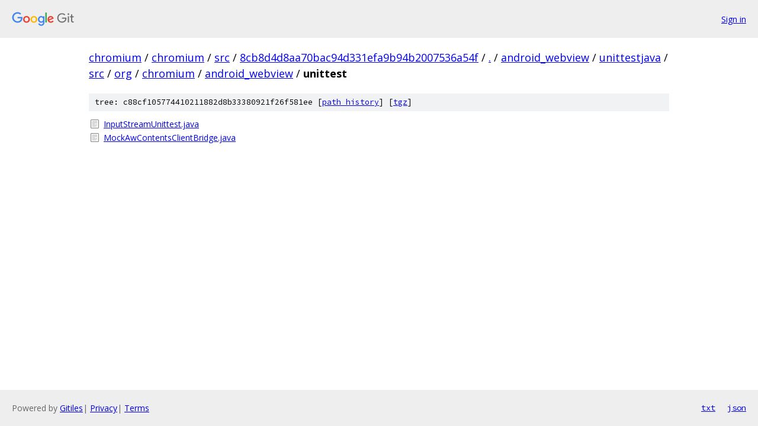

--- FILE ---
content_type: text/html; charset=utf-8
request_url: https://chromium.googlesource.com/chromium/src/+/8cb8d4d8aa70bac94d331efa9b94b2007536a54f/android_webview/unittestjava/src/org/chromium/android_webview/unittest
body_size: 821
content:
<!DOCTYPE html><html lang="en"><head><meta charset="utf-8"><meta name="viewport" content="width=device-width, initial-scale=1"><title>android_webview/unittestjava/src/org/chromium/android_webview/unittest - chromium/src - Git at Google</title><link rel="stylesheet" type="text/css" href="/+static/base.css"><!-- default customHeadTagPart --></head><body class="Site"><header class="Site-header"><div class="Header"><a class="Header-image" href="/"><img src="//www.gstatic.com/images/branding/lockups/2x/lockup_git_color_108x24dp.png" width="108" height="24" alt="Google Git"></a><div class="Header-menu"> <a class="Header-menuItem" href="https://accounts.google.com/AccountChooser?faa=1&amp;continue=https://chromium.googlesource.com/login/chromium/src/%2B/8cb8d4d8aa70bac94d331efa9b94b2007536a54f/android_webview/unittestjava/src/org/chromium/android_webview/unittest">Sign in</a> </div></div></header><div class="Site-content"><div class="Container "><div class="Breadcrumbs"><a class="Breadcrumbs-crumb" href="/?format=HTML">chromium</a> / <a class="Breadcrumbs-crumb" href="/chromium/">chromium</a> / <a class="Breadcrumbs-crumb" href="/chromium/src/">src</a> / <a class="Breadcrumbs-crumb" href="/chromium/src/+/8cb8d4d8aa70bac94d331efa9b94b2007536a54f">8cb8d4d8aa70bac94d331efa9b94b2007536a54f</a> / <a class="Breadcrumbs-crumb" href="/chromium/src/+/8cb8d4d8aa70bac94d331efa9b94b2007536a54f/">.</a> / <a class="Breadcrumbs-crumb" href="/chromium/src/+/8cb8d4d8aa70bac94d331efa9b94b2007536a54f/android_webview">android_webview</a> / <a class="Breadcrumbs-crumb" href="/chromium/src/+/8cb8d4d8aa70bac94d331efa9b94b2007536a54f/android_webview/unittestjava?autodive=0">unittestjava</a> / <a class="Breadcrumbs-crumb" href="/chromium/src/+/8cb8d4d8aa70bac94d331efa9b94b2007536a54f/android_webview/unittestjava/src?autodive=0">src</a> / <a class="Breadcrumbs-crumb" href="/chromium/src/+/8cb8d4d8aa70bac94d331efa9b94b2007536a54f/android_webview/unittestjava/src/org?autodive=0">org</a> / <a class="Breadcrumbs-crumb" href="/chromium/src/+/8cb8d4d8aa70bac94d331efa9b94b2007536a54f/android_webview/unittestjava/src/org/chromium?autodive=0">chromium</a> / <a class="Breadcrumbs-crumb" href="/chromium/src/+/8cb8d4d8aa70bac94d331efa9b94b2007536a54f/android_webview/unittestjava/src/org/chromium/android_webview?autodive=0">android_webview</a> / <span class="Breadcrumbs-crumb">unittest</span></div><div class="TreeDetail"><div class="u-sha1 u-monospace TreeDetail-sha1">tree: c88cf105774410211882d8b33380921f26f581ee [<a href="/chromium/src/+log/8cb8d4d8aa70bac94d331efa9b94b2007536a54f/android_webview/unittestjava/src/org/chromium/android_webview/unittest">path history</a>] <span>[<a href="/chromium/src/+archive/8cb8d4d8aa70bac94d331efa9b94b2007536a54f/android_webview/unittestjava/src/org/chromium/android_webview/unittest.tar.gz">tgz</a>]</span></div><ol class="FileList"><li class="FileList-item FileList-item--regularFile" title="Regular file - InputStreamUnittest.java"><a class="FileList-itemLink" href="/chromium/src/+/8cb8d4d8aa70bac94d331efa9b94b2007536a54f/android_webview/unittestjava/src/org/chromium/android_webview/unittest/InputStreamUnittest.java">InputStreamUnittest.java</a></li><li class="FileList-item FileList-item--regularFile" title="Regular file - MockAwContentsClientBridge.java"><a class="FileList-itemLink" href="/chromium/src/+/8cb8d4d8aa70bac94d331efa9b94b2007536a54f/android_webview/unittestjava/src/org/chromium/android_webview/unittest/MockAwContentsClientBridge.java">MockAwContentsClientBridge.java</a></li></ol></div></div> <!-- Container --></div> <!-- Site-content --><footer class="Site-footer"><div class="Footer"><span class="Footer-poweredBy">Powered by <a href="https://gerrit.googlesource.com/gitiles/">Gitiles</a>| <a href="https://policies.google.com/privacy">Privacy</a>| <a href="https://policies.google.com/terms">Terms</a></span><span class="Footer-formats"><a class="u-monospace Footer-formatsItem" href="?format=TEXT">txt</a> <a class="u-monospace Footer-formatsItem" href="?format=JSON">json</a></span></div></footer></body></html>